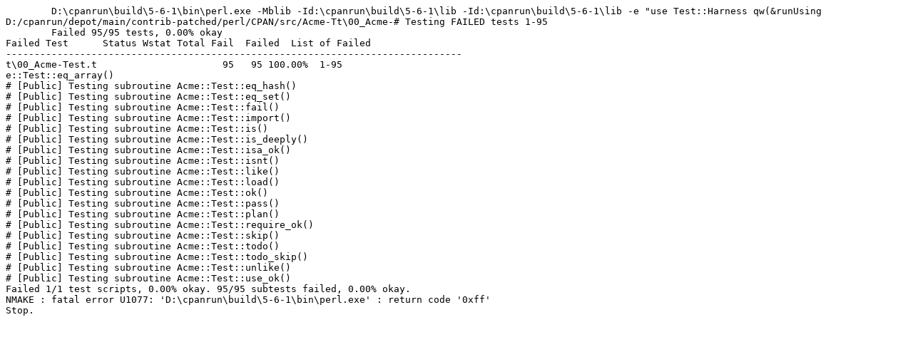

--- FILE ---
content_type: text/plain
request_url: https://ppm.activestate.com/BuildStatus/5.6plus/windows/Acme-Test-0.03.txt
body_size: 1539
content:
	D:\cpanrun\build\5-6-1\bin\perl.exe -Mblib -Id:\cpanrun\build\5-6-1\lib -Id:\cpanrun\build\5-6-1\lib -e "use Test::Harness qw(&runUsing D:/cpanrun/depot/main/contrib-patched/perl/CPAN/src/Acme-Tt\00_Acme-# Testing FAILED tests 1-95
	Failed 95/95 tests, 0.00% okay
Failed Test      Status Wstat Total Fail  Failed  List of Failed
--------------------------------------------------------------------------------
t\00_Acme-Test.t	              95   95 100.00%  1-95
e::Test::eq_array()
# [Public] Testing subroutine Acme::Test::eq_hash()
# [Public] Testing subroutine Acme::Test::eq_set()
# [Public] Testing subroutine Acme::Test::fail()
# [Public] Testing subroutine Acme::Test::import()
# [Public] Testing subroutine Acme::Test::is()
# [Public] Testing subroutine Acme::Test::is_deeply()
# [Public] Testing subroutine Acme::Test::isa_ok()
# [Public] Testing subroutine Acme::Test::isnt()
# [Public] Testing subroutine Acme::Test::like()
# [Public] Testing subroutine Acme::Test::load()
# [Public] Testing subroutine Acme::Test::ok()
# [Public] Testing subroutine Acme::Test::pass()
# [Public] Testing subroutine Acme::Test::plan()
# [Public] Testing subroutine Acme::Test::require_ok()
# [Public] Testing subroutine Acme::Test::skip()
# [Public] Testing subroutine Acme::Test::todo()
# [Public] Testing subroutine Acme::Test::todo_skip()
# [Public] Testing subroutine Acme::Test::unlike()
# [Public] Testing subroutine Acme::Test::use_ok()
Failed 1/1 test scripts, 0.00% okay. 95/95 subtests failed, 0.00% okay.
NMAKE : fatal error U1077: 'D:\cpanrun\build\5-6-1\bin\perl.exe' : return code '0xff'
Stop.
